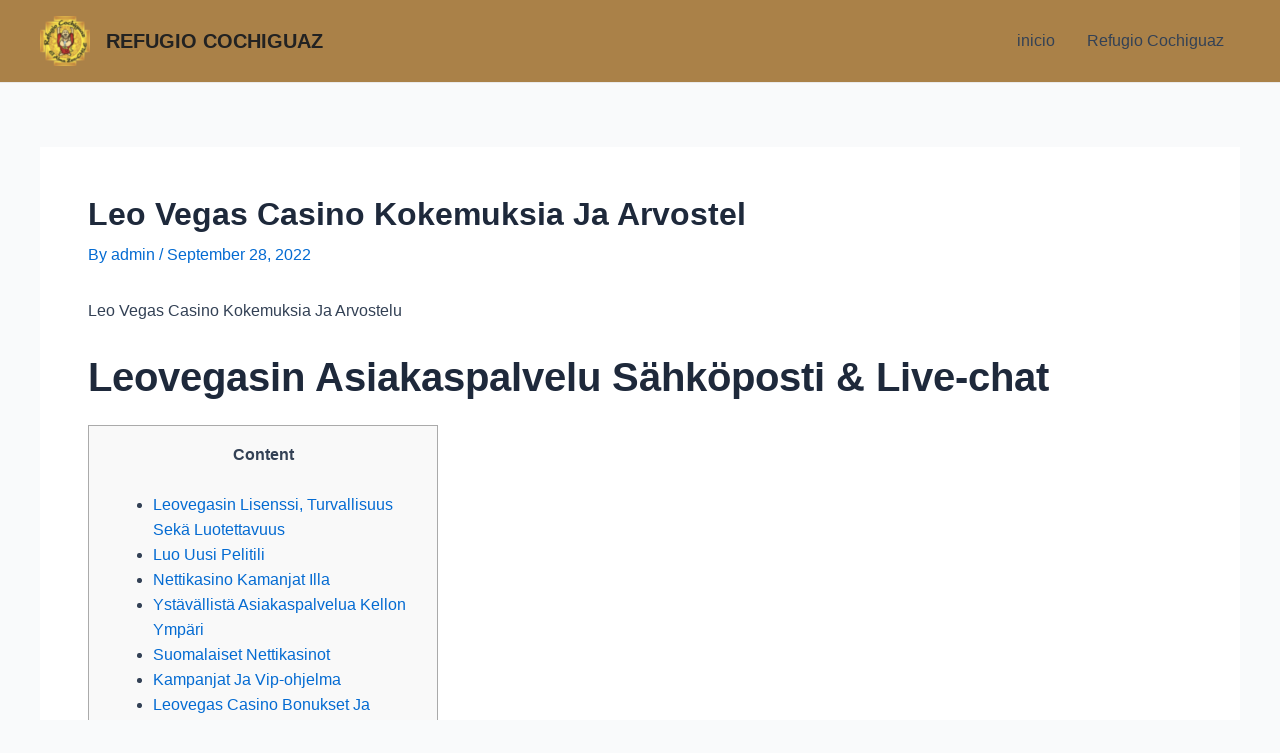

--- FILE ---
content_type: text/html; charset=UTF-8
request_url: https://refugiocochiguaz.cl/2022/09/28/leo-vegas-casino-kokemuksia-ja-arvostel/
body_size: 18556
content:
<!DOCTYPE html><html lang="en-US"><head><script data-no-optimize="1">var litespeed_docref=sessionStorage.getItem("litespeed_docref");litespeed_docref&&(Object.defineProperty(document,"referrer",{get:function(){return litespeed_docref}}),sessionStorage.removeItem("litespeed_docref"));</script> <meta charset="UTF-8"><meta name="viewport" content="width=device-width, initial-scale=1"><link rel="profile" href="https://gmpg.org/xfn/11"><meta name='robots' content='index, follow, max-image-preview:large, max-snippet:-1, max-video-preview:-1' /><title>Leo Vegas Casino Kokemuksia Ja Arvostel - REFUGIO COCHIGUAZ</title><link rel="canonical" href="https://refugiocochiguaz.cl/2022/09/28/leo-vegas-casino-kokemuksia-ja-arvostel/" /><meta property="og:locale" content="en_US" /><meta property="og:type" content="article" /><meta property="og:title" content="Leo Vegas Casino Kokemuksia Ja Arvostel - REFUGIO COCHIGUAZ" /><meta property="og:description" content="Leo Vegas Casino Kokemuksia Ja Arvostelu Leovegasin Asiakaspalvelu Sähköposti &#038; Live-chat Content Leovegasin Lisenssi, Turvallisuus Sekä Luotettavuus Luo Uusi Pelitili Nettikasino Kamanjat Illa Ystävällistä Asiakaspalvelua Kellon Ympäri Suomalaiset Nettikasinot Kampanjat Ja Vip-ohjelma Leovegas Casino Bonukset Ja Kampanjat Mobiilisti Leovegas Mobiili – Leo On Todellakin Mobiilikasinoiden Kunkku Kasinoarvostelut Viimeisimmät Kasinoarvostelut Leovegas Ja Muut Suosikit Kasinonetillä Leovegas Bonus: &hellip; Leo Vegas Casino Kokemuksia Ja Arvostel Read More &raquo;" /><meta property="og:url" content="https://refugiocochiguaz.cl/2022/09/28/leo-vegas-casino-kokemuksia-ja-arvostel/" /><meta property="og:site_name" content="REFUGIO COCHIGUAZ" /><meta property="article:published_time" content="2022-09-28T14:14:19+00:00" /><meta property="article:modified_time" content="2023-10-16T23:38:27+00:00" /><meta name="author" content="admin" /><meta name="twitter:card" content="summary_large_image" /><meta name="twitter:label1" content="Written by" /><meta name="twitter:data1" content="admin" /><meta name="twitter:label2" content="Est. reading time" /><meta name="twitter:data2" content="8 minutes" /> <script type="application/ld+json" class="yoast-schema-graph">{"@context":"https://schema.org","@graph":[{"@type":"Article","@id":"https://refugiocochiguaz.cl/2022/09/28/leo-vegas-casino-kokemuksia-ja-arvostel/#article","isPartOf":{"@id":"https://refugiocochiguaz.cl/2022/09/28/leo-vegas-casino-kokemuksia-ja-arvostel/"},"author":{"name":"admin","@id":"https://refugiocochiguaz.cl/#/schema/person/c2603a45e74ca5154b73a20a9cfd68d7"},"headline":"Leo Vegas Casino Kokemuksia Ja Arvostel","datePublished":"2022-09-28T14:14:19+00:00","dateModified":"2023-10-16T23:38:27+00:00","mainEntityOfPage":{"@id":"https://refugiocochiguaz.cl/2022/09/28/leo-vegas-casino-kokemuksia-ja-arvostel/"},"wordCount":1557,"publisher":{"@id":"https://refugiocochiguaz.cl/#organization"},"articleSection":["LeoVegas Finland"],"inLanguage":"en-US"},{"@type":"WebPage","@id":"https://refugiocochiguaz.cl/2022/09/28/leo-vegas-casino-kokemuksia-ja-arvostel/","url":"https://refugiocochiguaz.cl/2022/09/28/leo-vegas-casino-kokemuksia-ja-arvostel/","name":"Leo Vegas Casino Kokemuksia Ja Arvostel - REFUGIO COCHIGUAZ","isPartOf":{"@id":"https://refugiocochiguaz.cl/#website"},"datePublished":"2022-09-28T14:14:19+00:00","dateModified":"2023-10-16T23:38:27+00:00","breadcrumb":{"@id":"https://refugiocochiguaz.cl/2022/09/28/leo-vegas-casino-kokemuksia-ja-arvostel/#breadcrumb"},"inLanguage":"en-US","potentialAction":[{"@type":"ReadAction","target":["https://refugiocochiguaz.cl/2022/09/28/leo-vegas-casino-kokemuksia-ja-arvostel/"]}]},{"@type":"BreadcrumbList","@id":"https://refugiocochiguaz.cl/2022/09/28/leo-vegas-casino-kokemuksia-ja-arvostel/#breadcrumb","itemListElement":[{"@type":"ListItem","position":1,"name":"Portada","item":"https://refugiocochiguaz.cl/"},{"@type":"ListItem","position":2,"name":"Leo Vegas Casino Kokemuksia Ja Arvostel"}]},{"@type":"WebSite","@id":"https://refugiocochiguaz.cl/#website","url":"https://refugiocochiguaz.cl/","name":"REFUGIO COCHIGUAZ","description":"My WordPress Blog","publisher":{"@id":"https://refugiocochiguaz.cl/#organization"},"potentialAction":[{"@type":"SearchAction","target":{"@type":"EntryPoint","urlTemplate":"https://refugiocochiguaz.cl/?s={search_term_string}"},"query-input":"required name=search_term_string"}],"inLanguage":"en-US"},{"@type":"Organization","@id":"https://refugiocochiguaz.cl/#organization","name":"REFUGIO COCHIGUAZ","url":"https://refugiocochiguaz.cl/","logo":{"@type":"ImageObject","inLanguage":"en-US","@id":"https://refugiocochiguaz.cl/#/schema/logo/image/","url":"https://refugiocochiguaz.cl/wp-content/uploads/2023/09/Logo-Refugio-Cochiguaz-e1695506099640.png","contentUrl":"https://refugiocochiguaz.cl/wp-content/uploads/2023/09/Logo-Refugio-Cochiguaz-e1695506099640.png","width":100,"height":100,"caption":"REFUGIO COCHIGUAZ"},"image":{"@id":"https://refugiocochiguaz.cl/#/schema/logo/image/"}},{"@type":"Person","@id":"https://refugiocochiguaz.cl/#/schema/person/c2603a45e74ca5154b73a20a9cfd68d7","name":"admin","image":{"@type":"ImageObject","inLanguage":"en-US","@id":"https://refugiocochiguaz.cl/#/schema/person/image/","url":"https://secure.gravatar.com/avatar/d352fb8ed35fa08088c2b3135c9a4280523046a04bd33adfc80c25cce564449e?s=96&d=mm&r=g","contentUrl":"https://secure.gravatar.com/avatar/d352fb8ed35fa08088c2b3135c9a4280523046a04bd33adfc80c25cce564449e?s=96&d=mm&r=g","caption":"admin"},"sameAs":["https://refugiocochiguaz.cl"],"url":"https://refugiocochiguaz.cl/author/admin/"}]}</script> <link rel="alternate" type="application/rss+xml" title="REFUGIO COCHIGUAZ &raquo; Feed" href="https://refugiocochiguaz.cl/feed/" /><link rel="alternate" type="application/rss+xml" title="REFUGIO COCHIGUAZ &raquo; Comments Feed" href="https://refugiocochiguaz.cl/comments/feed/" /><link rel="alternate" type="application/rss+xml" title="REFUGIO COCHIGUAZ &raquo; Leo Vegas Casino Kokemuksia Ja Arvostel Comments Feed" href="https://refugiocochiguaz.cl/2022/09/28/leo-vegas-casino-kokemuksia-ja-arvostel/feed/" /><link rel="alternate" title="oEmbed (JSON)" type="application/json+oembed" href="https://refugiocochiguaz.cl/wp-json/oembed/1.0/embed?url=https%3A%2F%2Frefugiocochiguaz.cl%2F2022%2F09%2F28%2Fleo-vegas-casino-kokemuksia-ja-arvostel%2F" /><link rel="alternate" title="oEmbed (XML)" type="text/xml+oembed" href="https://refugiocochiguaz.cl/wp-json/oembed/1.0/embed?url=https%3A%2F%2Frefugiocochiguaz.cl%2F2022%2F09%2F28%2Fleo-vegas-casino-kokemuksia-ja-arvostel%2F&#038;format=xml" /><link data-optimized="2" rel="stylesheet" href="https://refugiocochiguaz.cl/wp-content/litespeed/css/ff3d0b3087deeba2b781d8d9ee14545a.css?ver=93342" /> <script type="litespeed/javascript" data-src="https://refugiocochiguaz.cl/wp-includes/js/jquery/jquery.min.js?ver=3.7.1" id="jquery-core-js"></script> <link rel="https://api.w.org/" href="https://refugiocochiguaz.cl/wp-json/" /><link rel="alternate" title="JSON" type="application/json" href="https://refugiocochiguaz.cl/wp-json/wp/v2/posts/688" /><link rel="EditURI" type="application/rsd+xml" title="RSD" href="https://refugiocochiguaz.cl/xmlrpc.php?rsd" /><meta name="generator" content="WordPress 6.9" /><meta name="generator" content="WooCommerce 8.1.3" /><link rel='shortlink' href='https://refugiocochiguaz.cl/?p=688' /><link rel="pingback" href="https://refugiocochiguaz.cl/xmlrpc.php">
<noscript><style>.woocommerce-product-gallery{ opacity: 1 !important; }</style></noscript><meta name="generator" content="Elementor 3.34.1; features: additional_custom_breakpoints; settings: css_print_method-external, google_font-enabled, font_display-swap"><link rel="icon" href="https://refugiocochiguaz.cl/wp-content/uploads/2023/09/cropped-Logo-Refugio-Cochiguaz-e1695506099640-1-32x32.png" sizes="32x32" /><link rel="icon" href="https://refugiocochiguaz.cl/wp-content/uploads/2023/09/cropped-Logo-Refugio-Cochiguaz-e1695506099640-1-192x192.png" sizes="192x192" /><link rel="apple-touch-icon" href="https://refugiocochiguaz.cl/wp-content/uploads/2023/09/cropped-Logo-Refugio-Cochiguaz-e1695506099640-1-180x180.png" /><meta name="msapplication-TileImage" content="https://refugiocochiguaz.cl/wp-content/uploads/2023/09/cropped-Logo-Refugio-Cochiguaz-e1695506099640-1-270x270.png" /></head><body itemtype='https://schema.org/Blog' itemscope='itemscope' class="wp-singular post-template-default single single-post postid-688 single-format-standard wp-custom-logo wp-theme-astra theme-astra woocommerce-no-js ast-desktop ast-separate-container ast-two-container ast-no-sidebar astra-4.3.1 ast-blog-single-style-1 ast-single-post ast-inherit-site-logo-transparent ast-hfb-header ast-normal-title-enabled elementor-default elementor-kit-14"><a
class="skip-link screen-reader-text"
href="#content"
role="link"
title="Skip to content">
Skip to content</a><div
class="hfeed site" id="page"><header
class="site-header header-main-layout-1 ast-primary-menu-enabled ast-logo-title-inline ast-hide-custom-menu-mobile ast-builder-menu-toggle-icon ast-mobile-header-inline" id="masthead" itemtype="https://schema.org/WPHeader" itemscope="itemscope" itemid="#masthead"		><div id="ast-desktop-header" data-toggle-type="dropdown"><div class="ast-main-header-wrap main-header-bar-wrap "><div class="ast-primary-header-bar ast-primary-header main-header-bar site-header-focus-item" data-section="section-primary-header-builder"><div class="site-primary-header-wrap ast-builder-grid-row-container site-header-focus-item ast-container" data-section="section-primary-header-builder"><div class="ast-builder-grid-row ast-builder-grid-row-has-sides ast-builder-grid-row-no-center"><div class="site-header-primary-section-left site-header-section ast-flex site-header-section-left"><div class="ast-builder-layout-element ast-flex site-header-focus-item" data-section="title_tagline"><div
class="site-branding ast-site-identity" itemtype="https://schema.org/Organization" itemscope="itemscope"				>
<span class="site-logo-img"><a href="https://refugiocochiguaz.cl/" class="custom-logo-link" rel="home"><img data-lazyloaded="1" src="[data-uri]" width="50" height="50" data-src="https://refugiocochiguaz.cl/wp-content/uploads/2023/09/Logo-Refugio-Cochiguaz-e1695506099640-50x50.png" class="custom-logo" alt="Alojamiento en Cochiguaz" decoding="async" data-srcset="https://refugiocochiguaz.cl/wp-content/uploads/2023/09/Logo-Refugio-Cochiguaz-e1695506099640-50x50.png 50w, https://refugiocochiguaz.cl/wp-content/uploads/2023/09/Logo-Refugio-Cochiguaz-e1695506099640.png 100w" data-sizes="(max-width: 50px) 100vw, 50px" /></a></span><div class="ast-site-title-wrap">
<span class="site-title" itemprop="name">
<a href="https://refugiocochiguaz.cl/" rel="home" itemprop="url" >
REFUGIO COCHIGUAZ
</a>
</span></div></div></div></div><div class="site-header-primary-section-right site-header-section ast-flex ast-grid-right-section"><div class="ast-builder-menu-1 ast-builder-menu ast-flex ast-builder-menu-1-focus-item ast-builder-layout-element site-header-focus-item" data-section="section-hb-menu-1"><div class="ast-main-header-bar-alignment"><div class="main-header-bar-navigation ast-flex-1"><nav class="site-navigation" id="primary-site-navigation" itemtype="https://schema.org/SiteNavigationElement" itemscope="itemscope" class="ast-flex-grow-1 navigation-accessibility" aria-label="Site Navigation"><div id="ast-hf-menu-1" class="main-navigation ast-inline-flex"><ul class="main-header-menu ast-menu-shadow ast-nav-menu ast-flex  submenu-with-border stack-on-mobile"><li class="page_item page-item-63 menu-item"><a href="https://refugiocochiguaz.cl/" class="menu-link">inicio</a></li><li class="page_item page-item-29 menu-item"><a href="https://refugiocochiguaz.cl/alojamiento-en-cochiguaz-paihuano-valle-del-elqui/" class="menu-link">Refugio Cochiguaz</a></li></ul></div></nav></div></div></div></div></div></div></div></div><div class="ast-desktop-header-content content-align-flex-start "></div></div><div id="ast-mobile-header" class="ast-mobile-header-wrap " data-type="dropdown"><div class="ast-main-header-wrap main-header-bar-wrap" ><div class="ast-primary-header-bar ast-primary-header main-header-bar site-primary-header-wrap site-header-focus-item ast-builder-grid-row-layout-default ast-builder-grid-row-tablet-layout-default ast-builder-grid-row-mobile-layout-default" data-section="section-primary-header-builder"><div class="ast-builder-grid-row ast-builder-grid-row-has-sides ast-builder-grid-row-no-center"><div class="site-header-primary-section-left site-header-section ast-flex site-header-section-left"><div class="ast-builder-layout-element ast-flex site-header-focus-item" data-section="title_tagline"><div
class="site-branding ast-site-identity" itemtype="https://schema.org/Organization" itemscope="itemscope"				>
<span class="site-logo-img"><a href="https://refugiocochiguaz.cl/" class="custom-logo-link" rel="home"><img data-lazyloaded="1" src="[data-uri]" width="50" height="50" data-src="https://refugiocochiguaz.cl/wp-content/uploads/2023/09/Logo-Refugio-Cochiguaz-e1695506099640-50x50.png" class="custom-logo" alt="Alojamiento en Cochiguaz" decoding="async" data-srcset="https://refugiocochiguaz.cl/wp-content/uploads/2023/09/Logo-Refugio-Cochiguaz-e1695506099640-50x50.png 50w, https://refugiocochiguaz.cl/wp-content/uploads/2023/09/Logo-Refugio-Cochiguaz-e1695506099640.png 100w" data-sizes="(max-width: 50px) 100vw, 50px" /></a></span><div class="ast-site-title-wrap">
<span class="site-title" itemprop="name">
<a href="https://refugiocochiguaz.cl/" rel="home" itemprop="url" >
REFUGIO COCHIGUAZ
</a>
</span></div></div></div></div><div class="site-header-primary-section-right site-header-section ast-flex ast-grid-right-section"><div class="ast-builder-layout-element ast-flex site-header-focus-item" data-section="section-header-mobile-trigger"><div class="ast-button-wrap">
<button type="button" class="menu-toggle main-header-menu-toggle ast-mobile-menu-trigger-minimal"   aria-expanded="false">
<span class="screen-reader-text">Main Menu</span>
<span class="mobile-menu-toggle-icon">
<span class="ahfb-svg-iconset ast-inline-flex svg-baseline"><svg class='ast-mobile-svg ast-menu-svg' fill='currentColor' version='1.1' xmlns='http://www.w3.org/2000/svg' width='24' height='24' viewBox='0 0 24 24'><path d='M3 13h18c0.552 0 1-0.448 1-1s-0.448-1-1-1h-18c-0.552 0-1 0.448-1 1s0.448 1 1 1zM3 7h18c0.552 0 1-0.448 1-1s-0.448-1-1-1h-18c-0.552 0-1 0.448-1 1s0.448 1 1 1zM3 19h18c0.552 0 1-0.448 1-1s-0.448-1-1-1h-18c-0.552 0-1 0.448-1 1s0.448 1 1 1z'></path></svg></span><span class="ahfb-svg-iconset ast-inline-flex svg-baseline"><svg class='ast-mobile-svg ast-close-svg' fill='currentColor' version='1.1' xmlns='http://www.w3.org/2000/svg' width='24' height='24' viewBox='0 0 24 24'><path d='M5.293 6.707l5.293 5.293-5.293 5.293c-0.391 0.391-0.391 1.024 0 1.414s1.024 0.391 1.414 0l5.293-5.293 5.293 5.293c0.391 0.391 1.024 0.391 1.414 0s0.391-1.024 0-1.414l-5.293-5.293 5.293-5.293c0.391-0.391 0.391-1.024 0-1.414s-1.024-0.391-1.414 0l-5.293 5.293-5.293-5.293c-0.391-0.391-1.024-0.391-1.414 0s-0.391 1.024 0 1.414z'></path></svg></span>					</span>
</button></div></div></div></div></div></div><div class="ast-mobile-header-content content-align-flex-start "><div class="ast-builder-menu-mobile ast-builder-menu ast-builder-menu-mobile-focus-item ast-builder-layout-element site-header-focus-item" data-section="section-header-mobile-menu"><div class="ast-main-header-bar-alignment"><div class="main-header-bar-navigation"><nav class="site-navigation" id="ast-mobile-site-navigation" itemtype="https://schema.org/SiteNavigationElement" itemscope="itemscope" class="site-navigation ast-flex-grow-1 navigation-accessibility" aria-label="Site Navigation"><div id="ast-hf-mobile-menu" class="main-navigation"><ul class="main-header-menu ast-nav-menu ast-flex  submenu-with-border astra-menu-animation-fade  stack-on-mobile"><li class="page_item page-item-63 menu-item"><a href="https://refugiocochiguaz.cl/" class="menu-link">inicio</a></li><li class="page_item page-item-29 menu-item"><a href="https://refugiocochiguaz.cl/alojamiento-en-cochiguaz-paihuano-valle-del-elqui/" class="menu-link">Refugio Cochiguaz</a></li></ul></div></nav></div></div></div></div></div></header><div id="content" class="site-content"><div class="ast-container"><div id="primary" class="content-area primary"><main id="main" class="site-main"><article
class="post-688 post type-post status-publish format-standard hentry category-leovegas-finland ast-article-single" id="post-688" itemtype="https://schema.org/CreativeWork" itemscope="itemscope"><div class="ast-post-format- ast-no-thumb single-layout-1"><header class="entry-header "><h1 class="entry-title" itemprop="headline">Leo Vegas Casino Kokemuksia Ja Arvostel</h1><div class="entry-meta">By <span class="posted-by vcard author" itemtype="https://schema.org/Person" itemscope="itemscope" itemprop="author">			<a title="View all posts by admin"
href="https://refugiocochiguaz.cl/author/admin/" rel="author"
class="url fn n" itemprop="url"				>
<span
class="author-name" itemprop="name"				>
admin			</span>
</a>
</span>/ <span class="posted-on"><span class="published" itemprop="datePublished"> September 28, 2022 </span></span></div></header><div class="entry-content clear"
itemprop="text"	><p>Leo Vegas Casino Kokemuksia Ja Arvostelu</p><h1>Leovegasin Asiakaspalvelu Sähköposti &#038; Live-chat</h1><div id="toc" style="background: #f9f9f9;border: 1px solid #aaa;display: table;margin-bottom: 1em;padding: 1em;width: 350px;"><p class="toctitle" style="font-weight: 700;text-align: center;">Content</p><ul class="toc_list"><li><a href="#toc-0">Leovegasin Lisenssi, Turvallisuus Sekä Luotettavuus</a></li><li><a href="#toc-1">Luo Uusi Pelitili</a></li><li><a href="#toc-2">Nettikasino Kamanjat Illa</a></li><li><a href="#toc-3">Ystävällistä Asiakaspalvelua Kellon Ympäri</a></li><li><a href="#toc-4">Suomalaiset Nettikasinot</a></li><li><a href="#toc-5">Kampanjat Ja Vip-ohjelma</a></li><li><a href="#toc-6">Leovegas Casino Bonukset Ja Kampanjat Mobiilisti</a></li><li><a href="#toc-7">Leovegas Mobiili – Leo On Todellakin Mobiilikasinoiden Kunkku</a></li><li><a href="#toc-8">Kasinoarvostelut</a></li><li><a href="#toc-9">Viimeisimmät Kasinoarvostelut</a></li><li><a href="#toc-10">Leovegas Ja Muut Suosikit Kasinonetillä</a></li><li><a href="#toc-11">Leovegas Bonus: </a></li><li><a href="#toc-12">Onko Nettikasinoilla Pelaaminen Turvallista? </a></li><li><a href="#toc-13">Leovegas Casino Talletukset Ja Kotiutukset</a></li><li><a href="#toc-14">Ovatko Curaçaolaiset Kasinot Luotettavia? </a></li><li><a href="#toc-15">Leovegas</a></li><li><a href="#toc-16">Osallistu Keskusteluihin Kirjautumalla Palveluun </a></li><li><a href="#toc-17">Leo Vegas Bonuskoodi Ja Muut Tarjoukset</a></li><li><a href="#toc-18">Satoja Mahtavia Kolikkopelejä Ja Mukavasti Muitakin Kasinopelejä</a></li><li><a href="#toc-19">Kasinon Asiakaspalvelu</a></li><li><a href="#toc-20">Pelivalikoima Leovegas Casinolla</a></li><li><a href="#toc-21">Leovegasin Säännöt Ja Ehdot</a></li><li><a href="#toc-22">Leovegas Vip Experience</a></li><li><a href="#toc-23">Leo Vegas – Kokemuksia Ja Pelaajan Opas</a></li><li><a href="#toc-24">Talletus</a></li><li><a href="#toc-25">Samankaltaisia Kasinoita</a></li><li><a href="#toc-26">Leo Vegas Casinon Ulkoasu, Teema Ja Käytettävyys</a></li><li><a href="#toc-28">Joskus Oli Paras</a></li><li><a href="#toc-31">Leo Vegas &#8212; Suomalaisten Suosima Huippu Mobiilikasino</a></li><li><a href="#toc-32">Nettikasinot Suomalaisille Pelaajille</a></li><li><a href="#toc-33">Leovegas Details</a></li></ul></div><p>Napsauta vain suurennuslasin kuvaa, jonka vieressä lukee ”Etsi”.  Sitten voit kirjoittaa hakukenttään joko pelin tai pelintuottajan nimen tai osan siitä, niin hakukoneemme etsii sivustoltamme parhaiten hakuusi osuvat tulokset.  Listalta voit ottaa kokeiltavaksesi minkä vain kiinnostuksesi herättäneen pelin.</p><p>Kun suomicasino. com arvostelee kasinoita, otamme huomioon useita eri kriteerejä, jotta voimme tarjota mahdollisimman kattavan kuvan kasinosta.  Jopa 1000 euron käteispalkkio +100 ilmaiskierrosta, kierrätysvaatimus x20.</p><h2 id="toc-0">Leovegasin Lisenssi, Turvallisuus Sekä Luotettavuus</h2><p>Muut kampanjat pitävät sisällään muun muassa erilaisia kilpailuja ja turnauksia, Happy-hour -tarjouksia ja viikonloppuisin annettavia käteisbonuksia sekä -kierroksia.  Paljon rahaa käyttävät voivat liittyä LeoVegas Vip Knowledge -kanta-asiakasohjelmaan.  Kasinoiden on myös ilmoitettava lisenssitietonsa sivujensa alatunnisteessa.  Maltalla, Yhdistyneessä kuningaskunnassa, Virossa ja Gibraltarilla rekisteröidyt kasinot ovat esimerkkejä luotettavista pelipaikoista.</p><ul><li>Oli kyse siis maksutavoista, veroista tai asiakaspalvelusta, on suomalaiset pelaajat otettu sivustolla hyvin huomioon.</li><li>Muita kampanjoita ovat muun muassa viikoittaiset talletusbonukset niin kasinolle kuin live-kasinolle sekä erilaiset kilpailut, joissa palkintona on käteistä rahaa.</li><li>Talletukset pyritään aina hyväksymään vuorokauden kuluessa, mutta tähän vaikuttaa esimerkiksi se, onko pelitilisi vahvistettu.</li></ul><p>Tätä kautta löydät myös tärkeää tietoa koskien bonuksia, kuten esimerkiksi niihin liittyviä sääntöjä sekä velvoitteita.  Päästäksesi nauttimaan otteluista live life streamin kautta, tulee sinun asettaa vetosi vähintään 24 tuntia ennen ottelun alkamista.  Toinen tapa päästä nauttimaan eturivin paikoista on varmistaa, että pelitililläsi on rahaa ennen ottelun alkamista.</p><h3 id="toc-1">Luo Uusi Pelitili</h3><p>Uusille vedonlyöntiasiakkailleen tarjoaa oikein kilpailukykyiset vedonlyöntibonukset, josta kannattaa ottaa ilo irti hetimmiten.  Vedonlyöjille sivusto mahdollistaa otteluiden seuraamisen myös survive streamin välityksellä, kunhan pelitililläsi vain upon vähänkään rahaa.  Yhtiö on alkujaan Ruotsista, mutta se pitää päämajaansa Maltalla.  MGA-pelilisenssin alaisuudessa toimiessaan ze mahdollistaa EU-alueella asuville pelaajilleen verovapaat voitot ja tarkkaan valvotun toiminnan.  Kuukausittain tarjolla on palkintoarvonta, jossa voi voittaaesimerkiksi tuoreimpia Apple-tuotteita.</p><ul><li>Lisäksi nettilompakoista toimivat Neteller, Paysafecard, POLi, Trustly ja Skrill.</li><li>Esimerkiksi pöytäpelit eivät kierrätä bonusta useimmiten laisinkaan, tai vain osittain.</li><li>Tämän vuoksi voit kokeilla pelejä vapaasti napsauttamalla mitä tahansa kolikkopeliä sivustollamme tai etsimällä pelin hakutoiminnon avulla.</li></ul><p>Tiedämme, ettei sujuva ja miellyttävä pelikokemus onnistu ilman, että rahansiirrot ovat helppoja ja nopeita kumpaankin suuntaan.  Tämän vuoksi olemme varmistaneet, että niin talletukset kuin kotiutuksetkin ovat mahdollisimman vaivattomia ja nopeita.  Lisäksi pelaajillamme on mahdollisuus valita useista eri maksutavoista juuri se haluamansa.  Olemme erityisen ylpeitä mobiilisovelluksestamme ja olemme saaneet siitä kiitosta myös palkintojen muodossa.</p><h2 id="toc-2">Nettikasino Kamanjat Illa</h2><p>Suomalaiset saavat kotiuttaa voittonsa ilman veroseuraamuksia ETA-alueeseen kuuluvilta kasinoilta.  Kotiutukset todella nopeita ja sobre ole kohdannut teknisiä ongelmia.</p><ul><li>Voit huoleti tallettaa rahasi LeoVegas nettikasinolle ja olla varma, että tämä netticasino toimii vastuullisesti, etkä kohtaa ongelmia kotiutusten tai minkään muunkaan hard anodized cookware suhteen.</li><li>Sokerina pohjalla voidaan nimittäin mainita Leon erinomainen bingovalikoima.</li><li>Kasinon palvelut eivät ole tarjolla suomalaisille pelaajille.</li><li>Jotkut kasinot tarjoavat jopa erikseen ladattavan mobiilisovelluksen iOS- ja Android-laitteille.</li><li>Voit siis pelata aidon ihmisjuontajan kanssa pelejä tai lyödä vetoa suosikkiotteluistasi samalta pelitililtä käsin ilman, että joudut rekisteröitymään useaan eri palveluun.</li></ul><p>Siirtoja voi tehdä tilisiirtona suoraan omalta pankkitililtä Trustlyn välityksellä tai vaihtoehtoisesti luottokortilla.  Leo Vegas -bonuspakettia koskee 35-kertainen kierrätysvaatimus, joka on melko tavallinen nettikasinoilla nähtävä ehto.</p><h3 id="toc-3">Ystävällistä Asiakaspalvelua Kellon Ympäri</h3><p>LeoVegasilla pelaajat jäävät uskollisesti pelaamaan, sillä kasino pitää huolta pelaajistaan ja tarjoaa loistavat VIP-palvelut parhaille asiakkaille.  LeoVegas tunnetaan myös ennen kaikkea panostuksistaan mobiilipelaamiseen.  Vuonna 2012 julkaistu sivusto lähtikin matkalleen julistaen olevansan maailman ensimmäinen pelkästään mobiilipelaamiseen keskittynyt nettikasino.  Kyseinen mantra <a href="https://leovegasfi.com/">https://www.leovegasfi.com/</a> toimii edelleen, joskin matkan varrella tuhansien pelien valikoimaa about rikastettu myös  huipputasoisella vedonlyönnillä – ja kaikki ovat saatavilla myös mobiilisti.  Nettikasinot tarjoavat laajan valikoiman pelejä jokaiseen makuun.</p><p>Ulkoasu LeoVegasilla ei ole millään muotoa hirveä, mutta verrattuna muutamiin kilpaileviin sivustoihin se jää auttamatta jalkoihin.  Yleisenä nyrkkisääntönä voidaan pitää sitä, että LeoVegas edellyttää kotiutukseen käytettävän menetelmän olevan sama kuin millä rahaa on alunperin tilille talletettu.</p><h2 id="toc-4">Suomalaiset Nettikasinot</h2><p>Tämän suosion kasvaessa nettikasinot ovat joutuneet panostamaan yhä enemmän mobiilipuolen laatuun.  Kasinoiden välillä on kuitenkin joitakin eroja toteutuksen suhteen.  Jotkut suurimmista toimijoista ovat esimerkiksi luoneet jopa oman mobiilisovelluksen pelaamista varten.  Kun vertailet nettikasinoita, pidä silmät auki mahdollisen eCOGRA-sertifikaatin varalta.  Organisaatio myöntää sen vain korkeat laatukriteerit täyttäville nettikasinoille.</p><ul><li>Myös livepöytien saralla on kunnostautunut yksinoikeudella heidän sivustoltaan löytyvien pelien kohdalla, ja näitä onkin tarjolla varsin mittava lista.</li><li>Selkeiden valikoiden ja yleisen asioinnin helppouden takia monet asiakkaat suosivatkin juuri LeoVegasia.</li><li>Ero on siis oikeasti merkittävä, etenkin kun otetaan huomioon, että LeoVegasin pelitarjonta about runsaampi ja monipuolisempi ja pelaaja saa myös erilaisia bonuksia.</li></ul><p>Valitset minkä tahansa osion, about sivustolla liikkuminen helppoa.  Helpon käytettävyyden ansiosta  tämä kasino sopii erinomaisesti myös aloittelijoille.</p><h3 id="toc-5">Kampanjat Ja Vip-ohjelma</h3><p>LeoVegas on voittanut uransa aikana useita alan palkintoa, joihin kuuluvat muun muassa vuoden paras mobiilisivusto- ja vuoden paras kasino-operoija -palkinnot.  Sen sovellus on saatavilla iOS- ja Android-käyttäjille, mutta sivuston mobiiliselainversiokin on erinomainen.  Kokonaisuudessaan sivuston ulkoasu about tyylikäs, mutta pelkistetty, joka helpottaa kuitenkin asiointia juuri mobiililaitteilla.  LeoVegas tarjoaa suuren kattauksen kolikkopelejä, livekasinon teräväpiirtokuvalla, ruletit, kasinopelit ja videopokerit sekä urheiluvedonlyönnin.</p><p>Kanta-asiakkaat lisätään automaattisesti LeoVegasin VIP-ohjelmaan.  Monipuolinen kasino upon keskittynyt niin kasino- ja live-peleihin kuin vedonlyöntiinkin.  Lisäksi sillä on moninkertaisesti palkittu mobiiliversio, joten myös mobiililaitteilla pelaaminen on taatusti laadukasta.  Kasino kertoo, että sen tavoitteena on perol mobiilipelaamisen ykkönen.  Kasinon ladattava mobiilisovellus toimii useilla käyttöjärjestelmillä.  Kasinolla voi pelata myös selaimen kautta mitä tahansa mobiilin käyttöjärjestelmää käyttäen.</p><h2 id="toc-6">Leovegas Casino Bonukset Ja Kampanjat Mobiilisti</h2><p>Tarjous ei ole erityisen mieleenpainuva, mutta toisaalta parempi kuin joillain kilpailevilla sivustoilla.  Mikäli on aikeissa joka tapauksessa ryhtyä pelaamaan LeoVegas Casinolla, kannattaa tervetuliaisbonus ehdottomasti hyödyntää.  Nopeasti vilkaistuna saattaakin näyttää jopa hieman tylsältä, mutta usko tai älä – yksinkertaisuus on tämän sivuston suurin valtti.  Tavallisimmin sivustot haluavat varmistaa pelaajan henkilöllisyyden, käytetyn maksumetodin omistajuussuhteen sekä asuinosoitteesi.</p><ul><li>Kasinon logona nähdäänkin leijonan pää ja kasino tarjoaa kuninkaallisen tyylisiä pelielämyksiä.</li><li>Kasinoranking. com upon täyden palvelun sivusto kaikille kasinopelaamisesta kiinnostuneille suomalaisille.</li><li>Lähetämme rahat sinulle takaisin talletuksessa käyttämälläsi maksutavalla, jos se vain on mahdollista, muutoin lähetämme sinulle maksun tilisiirtona tai e-lompakkoosi.</li><li>Ulkoasu LeoVegasilla ei ole millään muotoa hirveä, mutta verrattuna muutamiin kilpaileviin sivustoihin se jää auttamatta jalkoihin.</li></ul><p>Pelejä voi etsiä sekä niiden nimillä että valmistajan nimellä, mikä on loistojuttu.  Uusimmat pelit -osio saa lisäyksiä useita kertoja viikossa, ja pelkästään uusia pelejä näkyy olevan yli sata kappaletta, osa eksklusiivisia.</p><h3 id="toc-7">Leovegas Mobiili – Leo On Todellakin Mobiilikasinoiden Kunkku</h3><p>Mutta jokatapauksessa upea casino. alkusivu on vain hieman kummallinen.  Hyvä pelivalikoima ja kotiutukset tulee melkeinpä samantien ja asiakaspalvelu loistava.</p><ul><li>Kannattaakin käydä sivustolla selaamassa läpi sen pelikokoelmaa, sillä vastaan voi tulla yllätyksiäkin.</li><li>Valitset minkä tahansa osion, upon sivustolla liikkuminen helppoa.</li><li>Kuukausittain tarjolla on palkintoarvonta, jossa voi voittaaesimerkiksi tuoreimpia Apple-tuotteita.</li><li>Suuri valikoima käsittää niin slotteja kuin klassisia kasino- ja pöytäpelejä.</li></ul><p>Ohjelmassa edetään tasolta toiselle ja sen idea on yksinkertainen; jokainen panos kasvattaa mittaria, jonka kasvaessa pääsee ylemmäs ohjelmassa.  Mobiilipelaamisen kuningas LeoVegas oli ensimmäinen casino, joka uskoi mobiilipelaamisen rajuun kasvuun ja toimi melkeinpä edelläkävijänä rahapelimaailmassa sen julkaisuvuotena 2012.  Se herätti heti tuhansien pelureiden mielenkiinnon niin sisällöllään kuin laadullaan, jotka ovat toimineet sen parhaimpina lähettiläinä koko sen toiminta-ajan läpi.  Pöytäpelit kattavat niin ruletin, blackjackin, pokerin, baccaratin kuin myös viihdyttävät show-pelit, kuten Mega Ballin ja Monopoly Liven.  Mobiilisovelluksen kautta myös live-pelit kulkevat HD-tasoisina mukana missä vain asiakas itsekin liikkuu, kunhan hänellä on käytössään vain toimiva internet-yhteys.</p><h2 id="toc-8">Kasinoarvostelut</h2><p>LeoVegasissa voi pelata ilman pelitiliäkin, mikäli haluaa vain huvin vuoksi pelata ilman rahaelementtiä.  Tämä demoversio onkin oiva tapadera tutustua sivuston tarjontaan ennen kuin sijoittaa peleihin oikeaa rahaa.</p><ul><li>Pikarekisteröityneet voivat siis lunastaa bonuksia aivan samaan tapaan kuin pelitilin luoneetkin.</li><li>Mobiilipelaaminen onkin ehdottomasti yksi LeoVegasin suurimmista eduista kilpailijoihin nähden.</li><li>Kyseinen rule toimii edelleen, joskin matkan varrella tuhansien pelien valikoimaa about rikastettu myös huipputasoisella vedonlyönnillä – ja kaikki ovat saatavilla myös mobiilisti.</li><li>Niistä yleisimpiä ovat talletusbonukset, ilmaiskierrokset ja VIP-bonukset.</li></ul><p>LeoVegas ilmoittaa sivustollaan tarjoavansa “Euroopan nopeimman ja käyttäjäystävällisimmän mobiilikasinon”.  Siinä se ei todellakaan liioittele, sillä LeoVegasin mobiilikasino on ehdottomasti keskivertoa laadukkaampi kokonaisuus!</p></div></div></article><nav class="navigation post-navigation" role="navigation" aria-label="Posts">
<span class="screen-reader-text">Post navigation</span><div class="nav-links"><div class="nav-previous"><a href="https://refugiocochiguaz.cl/2022/09/28/1win-skachat-ios-prilozhenie-1vin-kz-dlja-androi/" rel="prev"><span class="ast-left-arrow">&larr;</span> Previous Post</a></div><div class="nav-next"><a href="https://refugiocochiguaz.cl/2022/09/29/megapari-argentina-informacion-essencial-para-apostadores-espanole/" rel="next">Next Post <span class="ast-right-arrow">&rarr;</span></a></div></div></nav></main></div></div></div><footer
class="site-footer" id="colophon" itemtype="https://schema.org/WPFooter" itemscope="itemscope" itemid="#colophon"><div class="site-below-footer-wrap ast-builder-grid-row-container site-footer-focus-item ast-builder-grid-row-full ast-builder-grid-row-tablet-full ast-builder-grid-row-mobile-full ast-footer-row-stack ast-footer-row-tablet-stack ast-footer-row-mobile-stack" data-section="section-below-footer-builder"><div class="ast-builder-grid-row-container-inner"><div class="ast-builder-footer-grid-columns site-below-footer-inner-wrap ast-builder-grid-row"><div class="site-footer-below-section-1 site-footer-section site-footer-section-1"><div class="ast-builder-layout-element ast-flex site-footer-focus-item ast-footer-copyright" data-section="section-footer-builder"><div class="ast-footer-copyright"><h4><span style="vertical-align: inherit;"><span style="vertical-align: inherit;">Copyright Refugio Cochiguaz - Alojamiento - Valle del Elqui - Chile.</span></span></h4></div></div></div></div></div></div></footer></div> <script type="speculationrules">{"prefetch":[{"source":"document","where":{"and":[{"href_matches":"/*"},{"not":{"href_matches":["/wp-*.php","/wp-admin/*","/wp-content/uploads/*","/wp-content/*","/wp-content/plugins/*","/wp-content/themes/astra/*","/*\\?(.+)"]}},{"not":{"selector_matches":"a[rel~=\"nofollow\"]"}},{"not":{"selector_matches":".no-prefetch, .no-prefetch a"}}]},"eagerness":"conservative"}]}</script> <div id="ast-scroll-top" tabindex="0" class="ast-scroll-top-icon ast-scroll-to-top-right" data-on-devices="both">
<span class="ast-icon icon-arrow"><svg class="ast-arrow-svg" xmlns="http://www.w3.org/2000/svg" xmlns:xlink="http://www.w3.org/1999/xlink" version="1.1" x="0px" y="0px" width="26px" height="16.043px" viewBox="57 35.171 26 16.043" enable-background="new 57 35.171 26 16.043" xml:space="preserve">
<path d="M57.5,38.193l12.5,12.5l12.5-12.5l-2.5-2.5l-10,10l-10-10L57.5,38.193z"/>
</svg></span>	<span class="screen-reader-text">Scroll to Top</span></div> <script id="wp-emoji-settings" type="application/json">{"baseUrl":"https://s.w.org/images/core/emoji/17.0.2/72x72/","ext":".png","svgUrl":"https://s.w.org/images/core/emoji/17.0.2/svg/","svgExt":".svg","source":{"concatemoji":"https://refugiocochiguaz.cl/wp-includes/js/wp-emoji-release.min.js?ver=6.9"}}</script> <script type="module">/*! This file is auto-generated */
const a=JSON.parse(document.getElementById("wp-emoji-settings").textContent),o=(window._wpemojiSettings=a,"wpEmojiSettingsSupports"),s=["flag","emoji"];function i(e){try{var t={supportTests:e,timestamp:(new Date).valueOf()};sessionStorage.setItem(o,JSON.stringify(t))}catch(e){}}function c(e,t,n){e.clearRect(0,0,e.canvas.width,e.canvas.height),e.fillText(t,0,0);t=new Uint32Array(e.getImageData(0,0,e.canvas.width,e.canvas.height).data);e.clearRect(0,0,e.canvas.width,e.canvas.height),e.fillText(n,0,0);const a=new Uint32Array(e.getImageData(0,0,e.canvas.width,e.canvas.height).data);return t.every((e,t)=>e===a[t])}function p(e,t){e.clearRect(0,0,e.canvas.width,e.canvas.height),e.fillText(t,0,0);var n=e.getImageData(16,16,1,1);for(let e=0;e<n.data.length;e++)if(0!==n.data[e])return!1;return!0}function u(e,t,n,a){switch(t){case"flag":return n(e,"\ud83c\udff3\ufe0f\u200d\u26a7\ufe0f","\ud83c\udff3\ufe0f\u200b\u26a7\ufe0f")?!1:!n(e,"\ud83c\udde8\ud83c\uddf6","\ud83c\udde8\u200b\ud83c\uddf6")&&!n(e,"\ud83c\udff4\udb40\udc67\udb40\udc62\udb40\udc65\udb40\udc6e\udb40\udc67\udb40\udc7f","\ud83c\udff4\u200b\udb40\udc67\u200b\udb40\udc62\u200b\udb40\udc65\u200b\udb40\udc6e\u200b\udb40\udc67\u200b\udb40\udc7f");case"emoji":return!a(e,"\ud83e\u1fac8")}return!1}function f(e,t,n,a){let r;const o=(r="undefined"!=typeof WorkerGlobalScope&&self instanceof WorkerGlobalScope?new OffscreenCanvas(300,150):document.createElement("canvas")).getContext("2d",{willReadFrequently:!0}),s=(o.textBaseline="top",o.font="600 32px Arial",{});return e.forEach(e=>{s[e]=t(o,e,n,a)}),s}function r(e){var t=document.createElement("script");t.src=e,t.defer=!0,document.head.appendChild(t)}a.supports={everything:!0,everythingExceptFlag:!0},new Promise(t=>{let n=function(){try{var e=JSON.parse(sessionStorage.getItem(o));if("object"==typeof e&&"number"==typeof e.timestamp&&(new Date).valueOf()<e.timestamp+604800&&"object"==typeof e.supportTests)return e.supportTests}catch(e){}return null}();if(!n){if("undefined"!=typeof Worker&&"undefined"!=typeof OffscreenCanvas&&"undefined"!=typeof URL&&URL.createObjectURL&&"undefined"!=typeof Blob)try{var e="postMessage("+f.toString()+"("+[JSON.stringify(s),u.toString(),c.toString(),p.toString()].join(",")+"));",a=new Blob([e],{type:"text/javascript"});const r=new Worker(URL.createObjectURL(a),{name:"wpTestEmojiSupports"});return void(r.onmessage=e=>{i(n=e.data),r.terminate(),t(n)})}catch(e){}i(n=f(s,u,c,p))}t(n)}).then(e=>{for(const n in e)a.supports[n]=e[n],a.supports.everything=a.supports.everything&&a.supports[n],"flag"!==n&&(a.supports.everythingExceptFlag=a.supports.everythingExceptFlag&&a.supports[n]);var t;a.supports.everythingExceptFlag=a.supports.everythingExceptFlag&&!a.supports.flag,a.supports.everything||((t=a.source||{}).concatemoji?r(t.concatemoji):t.wpemoji&&t.twemoji&&(r(t.twemoji),r(t.wpemoji)))});
//# sourceURL=https://refugiocochiguaz.cl/wp-includes/js/wp-emoji-loader.min.js</script> <script data-no-optimize="1">window.lazyLoadOptions=Object.assign({},{threshold:300},window.lazyLoadOptions||{});!function(t,e){"object"==typeof exports&&"undefined"!=typeof module?module.exports=e():"function"==typeof define&&define.amd?define(e):(t="undefined"!=typeof globalThis?globalThis:t||self).LazyLoad=e()}(this,function(){"use strict";function e(){return(e=Object.assign||function(t){for(var e=1;e<arguments.length;e++){var n,a=arguments[e];for(n in a)Object.prototype.hasOwnProperty.call(a,n)&&(t[n]=a[n])}return t}).apply(this,arguments)}function o(t){return e({},at,t)}function l(t,e){return t.getAttribute(gt+e)}function c(t){return l(t,vt)}function s(t,e){return function(t,e,n){e=gt+e;null!==n?t.setAttribute(e,n):t.removeAttribute(e)}(t,vt,e)}function i(t){return s(t,null),0}function r(t){return null===c(t)}function u(t){return c(t)===_t}function d(t,e,n,a){t&&(void 0===a?void 0===n?t(e):t(e,n):t(e,n,a))}function f(t,e){et?t.classList.add(e):t.className+=(t.className?" ":"")+e}function _(t,e){et?t.classList.remove(e):t.className=t.className.replace(new RegExp("(^|\\s+)"+e+"(\\s+|$)")," ").replace(/^\s+/,"").replace(/\s+$/,"")}function g(t){return t.llTempImage}function v(t,e){!e||(e=e._observer)&&e.unobserve(t)}function b(t,e){t&&(t.loadingCount+=e)}function p(t,e){t&&(t.toLoadCount=e)}function n(t){for(var e,n=[],a=0;e=t.children[a];a+=1)"SOURCE"===e.tagName&&n.push(e);return n}function h(t,e){(t=t.parentNode)&&"PICTURE"===t.tagName&&n(t).forEach(e)}function a(t,e){n(t).forEach(e)}function m(t){return!!t[lt]}function E(t){return t[lt]}function I(t){return delete t[lt]}function y(e,t){var n;m(e)||(n={},t.forEach(function(t){n[t]=e.getAttribute(t)}),e[lt]=n)}function L(a,t){var o;m(a)&&(o=E(a),t.forEach(function(t){var e,n;e=a,(t=o[n=t])?e.setAttribute(n,t):e.removeAttribute(n)}))}function k(t,e,n){f(t,e.class_loading),s(t,st),n&&(b(n,1),d(e.callback_loading,t,n))}function A(t,e,n){n&&t.setAttribute(e,n)}function O(t,e){A(t,rt,l(t,e.data_sizes)),A(t,it,l(t,e.data_srcset)),A(t,ot,l(t,e.data_src))}function w(t,e,n){var a=l(t,e.data_bg_multi),o=l(t,e.data_bg_multi_hidpi);(a=nt&&o?o:a)&&(t.style.backgroundImage=a,n=n,f(t=t,(e=e).class_applied),s(t,dt),n&&(e.unobserve_completed&&v(t,e),d(e.callback_applied,t,n)))}function x(t,e){!e||0<e.loadingCount||0<e.toLoadCount||d(t.callback_finish,e)}function M(t,e,n){t.addEventListener(e,n),t.llEvLisnrs[e]=n}function N(t){return!!t.llEvLisnrs}function z(t){if(N(t)){var e,n,a=t.llEvLisnrs;for(e in a){var o=a[e];n=e,o=o,t.removeEventListener(n,o)}delete t.llEvLisnrs}}function C(t,e,n){var a;delete t.llTempImage,b(n,-1),(a=n)&&--a.toLoadCount,_(t,e.class_loading),e.unobserve_completed&&v(t,n)}function R(i,r,c){var l=g(i)||i;N(l)||function(t,e,n){N(t)||(t.llEvLisnrs={});var a="VIDEO"===t.tagName?"loadeddata":"load";M(t,a,e),M(t,"error",n)}(l,function(t){var e,n,a,o;n=r,a=c,o=u(e=i),C(e,n,a),f(e,n.class_loaded),s(e,ut),d(n.callback_loaded,e,a),o||x(n,a),z(l)},function(t){var e,n,a,o;n=r,a=c,o=u(e=i),C(e,n,a),f(e,n.class_error),s(e,ft),d(n.callback_error,e,a),o||x(n,a),z(l)})}function T(t,e,n){var a,o,i,r,c;t.llTempImage=document.createElement("IMG"),R(t,e,n),m(c=t)||(c[lt]={backgroundImage:c.style.backgroundImage}),i=n,r=l(a=t,(o=e).data_bg),c=l(a,o.data_bg_hidpi),(r=nt&&c?c:r)&&(a.style.backgroundImage='url("'.concat(r,'")'),g(a).setAttribute(ot,r),k(a,o,i)),w(t,e,n)}function G(t,e,n){var a;R(t,e,n),a=e,e=n,(t=Et[(n=t).tagName])&&(t(n,a),k(n,a,e))}function D(t,e,n){var a;a=t,(-1<It.indexOf(a.tagName)?G:T)(t,e,n)}function S(t,e,n){var a;t.setAttribute("loading","lazy"),R(t,e,n),a=e,(e=Et[(n=t).tagName])&&e(n,a),s(t,_t)}function V(t){t.removeAttribute(ot),t.removeAttribute(it),t.removeAttribute(rt)}function j(t){h(t,function(t){L(t,mt)}),L(t,mt)}function F(t){var e;(e=yt[t.tagName])?e(t):m(e=t)&&(t=E(e),e.style.backgroundImage=t.backgroundImage)}function P(t,e){var n;F(t),n=e,r(e=t)||u(e)||(_(e,n.class_entered),_(e,n.class_exited),_(e,n.class_applied),_(e,n.class_loading),_(e,n.class_loaded),_(e,n.class_error)),i(t),I(t)}function U(t,e,n,a){var o;n.cancel_on_exit&&(c(t)!==st||"IMG"===t.tagName&&(z(t),h(o=t,function(t){V(t)}),V(o),j(t),_(t,n.class_loading),b(a,-1),i(t),d(n.callback_cancel,t,e,a)))}function $(t,e,n,a){var o,i,r=(i=t,0<=bt.indexOf(c(i)));s(t,"entered"),f(t,n.class_entered),_(t,n.class_exited),o=t,i=a,n.unobserve_entered&&v(o,i),d(n.callback_enter,t,e,a),r||D(t,n,a)}function q(t){return t.use_native&&"loading"in HTMLImageElement.prototype}function H(t,o,i){t.forEach(function(t){return(a=t).isIntersecting||0<a.intersectionRatio?$(t.target,t,o,i):(e=t.target,n=t,a=o,t=i,void(r(e)||(f(e,a.class_exited),U(e,n,a,t),d(a.callback_exit,e,n,t))));var e,n,a})}function B(e,n){var t;tt&&!q(e)&&(n._observer=new IntersectionObserver(function(t){H(t,e,n)},{root:(t=e).container===document?null:t.container,rootMargin:t.thresholds||t.threshold+"px"}))}function J(t){return Array.prototype.slice.call(t)}function K(t){return t.container.querySelectorAll(t.elements_selector)}function Q(t){return c(t)===ft}function W(t,e){return e=t||K(e),J(e).filter(r)}function X(e,t){var n;(n=K(e),J(n).filter(Q)).forEach(function(t){_(t,e.class_error),i(t)}),t.update()}function t(t,e){var n,a,t=o(t);this._settings=t,this.loadingCount=0,B(t,this),n=t,a=this,Y&&window.addEventListener("online",function(){X(n,a)}),this.update(e)}var Y="undefined"!=typeof window,Z=Y&&!("onscroll"in window)||"undefined"!=typeof navigator&&/(gle|ing|ro)bot|crawl|spider/i.test(navigator.userAgent),tt=Y&&"IntersectionObserver"in window,et=Y&&"classList"in document.createElement("p"),nt=Y&&1<window.devicePixelRatio,at={elements_selector:".lazy",container:Z||Y?document:null,threshold:300,thresholds:null,data_src:"src",data_srcset:"srcset",data_sizes:"sizes",data_bg:"bg",data_bg_hidpi:"bg-hidpi",data_bg_multi:"bg-multi",data_bg_multi_hidpi:"bg-multi-hidpi",data_poster:"poster",class_applied:"applied",class_loading:"litespeed-loading",class_loaded:"litespeed-loaded",class_error:"error",class_entered:"entered",class_exited:"exited",unobserve_completed:!0,unobserve_entered:!1,cancel_on_exit:!0,callback_enter:null,callback_exit:null,callback_applied:null,callback_loading:null,callback_loaded:null,callback_error:null,callback_finish:null,callback_cancel:null,use_native:!1},ot="src",it="srcset",rt="sizes",ct="poster",lt="llOriginalAttrs",st="loading",ut="loaded",dt="applied",ft="error",_t="native",gt="data-",vt="ll-status",bt=[st,ut,dt,ft],pt=[ot],ht=[ot,ct],mt=[ot,it,rt],Et={IMG:function(t,e){h(t,function(t){y(t,mt),O(t,e)}),y(t,mt),O(t,e)},IFRAME:function(t,e){y(t,pt),A(t,ot,l(t,e.data_src))},VIDEO:function(t,e){a(t,function(t){y(t,pt),A(t,ot,l(t,e.data_src))}),y(t,ht),A(t,ct,l(t,e.data_poster)),A(t,ot,l(t,e.data_src)),t.load()}},It=["IMG","IFRAME","VIDEO"],yt={IMG:j,IFRAME:function(t){L(t,pt)},VIDEO:function(t){a(t,function(t){L(t,pt)}),L(t,ht),t.load()}},Lt=["IMG","IFRAME","VIDEO"];return t.prototype={update:function(t){var e,n,a,o=this._settings,i=W(t,o);{if(p(this,i.length),!Z&&tt)return q(o)?(e=o,n=this,i.forEach(function(t){-1!==Lt.indexOf(t.tagName)&&S(t,e,n)}),void p(n,0)):(t=this._observer,o=i,t.disconnect(),a=t,void o.forEach(function(t){a.observe(t)}));this.loadAll(i)}},destroy:function(){this._observer&&this._observer.disconnect(),K(this._settings).forEach(function(t){I(t)}),delete this._observer,delete this._settings,delete this.loadingCount,delete this.toLoadCount},loadAll:function(t){var e=this,n=this._settings;W(t,n).forEach(function(t){v(t,e),D(t,n,e)})},restoreAll:function(){var e=this._settings;K(e).forEach(function(t){P(t,e)})}},t.load=function(t,e){e=o(e);D(t,e)},t.resetStatus=function(t){i(t)},t}),function(t,e){"use strict";function n(){e.body.classList.add("litespeed_lazyloaded")}function a(){console.log("[LiteSpeed] Start Lazy Load"),o=new LazyLoad(Object.assign({},t.lazyLoadOptions||{},{elements_selector:"[data-lazyloaded]",callback_finish:n})),i=function(){o.update()},t.MutationObserver&&new MutationObserver(i).observe(e.documentElement,{childList:!0,subtree:!0,attributes:!0})}var o,i;t.addEventListener?t.addEventListener("load",a,!1):t.attachEvent("onload",a)}(window,document);</script><script data-no-optimize="1">window.litespeed_ui_events=window.litespeed_ui_events||["mouseover","click","keydown","wheel","touchmove","touchstart"];var urlCreator=window.URL||window.webkitURL;function litespeed_load_delayed_js_force(){console.log("[LiteSpeed] Start Load JS Delayed"),litespeed_ui_events.forEach(e=>{window.removeEventListener(e,litespeed_load_delayed_js_force,{passive:!0})}),document.querySelectorAll("iframe[data-litespeed-src]").forEach(e=>{e.setAttribute("src",e.getAttribute("data-litespeed-src"))}),"loading"==document.readyState?window.addEventListener("DOMContentLoaded",litespeed_load_delayed_js):litespeed_load_delayed_js()}litespeed_ui_events.forEach(e=>{window.addEventListener(e,litespeed_load_delayed_js_force,{passive:!0})});async function litespeed_load_delayed_js(){let t=[];for(var d in document.querySelectorAll('script[type="litespeed/javascript"]').forEach(e=>{t.push(e)}),t)await new Promise(e=>litespeed_load_one(t[d],e));document.dispatchEvent(new Event("DOMContentLiteSpeedLoaded")),window.dispatchEvent(new Event("DOMContentLiteSpeedLoaded"))}function litespeed_load_one(t,e){console.log("[LiteSpeed] Load ",t);var d=document.createElement("script");d.addEventListener("load",e),d.addEventListener("error",e),t.getAttributeNames().forEach(e=>{"type"!=e&&d.setAttribute("data-src"==e?"src":e,t.getAttribute(e))});let a=!(d.type="text/javascript");!d.src&&t.textContent&&(d.src=litespeed_inline2src(t.textContent),a=!0),t.after(d),t.remove(),a&&e()}function litespeed_inline2src(t){try{var d=urlCreator.createObjectURL(new Blob([t.replace(/^(?:<!--)?(.*?)(?:-->)?$/gm,"$1")],{type:"text/javascript"}))}catch(e){d="data:text/javascript;base64,"+btoa(t.replace(/^(?:<!--)?(.*?)(?:-->)?$/gm,"$1"))}return d}</script><script data-no-optimize="1">var litespeed_vary=document.cookie.replace(/(?:(?:^|.*;\s*)_lscache_vary\s*\=\s*([^;]*).*$)|^.*$/,"");litespeed_vary||fetch("/wp-content/plugins/litespeed-cache/guest.vary.php",{method:"POST",cache:"no-cache",redirect:"follow"}).then(e=>e.json()).then(e=>{console.log(e),e.hasOwnProperty("reload")&&"yes"==e.reload&&(sessionStorage.setItem("litespeed_docref",document.referrer),window.location.reload(!0))});</script><script data-optimized="1" type="litespeed/javascript" data-src="https://refugiocochiguaz.cl/wp-content/litespeed/js/d3a3db65e0fc5dcd5853655405204be9.js?ver=93342"></script></body></html>
<!-- Page optimized by LiteSpeed Cache @2026-01-16 07:24:57 -->

<!-- Page cached by LiteSpeed Cache 7.7 on 2026-01-16 07:24:56 -->
<!-- Guest Mode -->
<!-- QUIC.cloud UCSS in queue -->